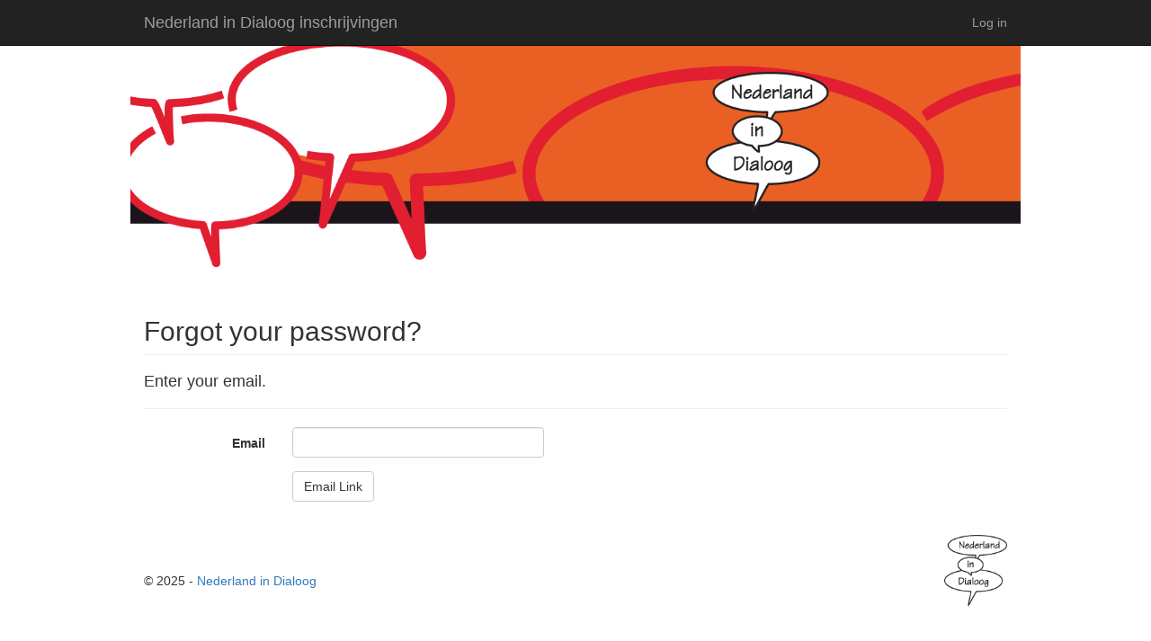

--- FILE ---
content_type: text/html; charset=utf-8
request_url: http://dialoogtafels.azurewebsites.net/account/forgotpassword
body_size: 2110
content:
<!DOCTYPE html>
<html>
<head>
    <meta charset="utf-8" />
    <meta name="viewport" content="width=device-width, initial-scale=1.0">
    <title>Forgot your password? - Nederland in Dialoog</title>
    <link rel="stylesheet" type="text/css" href="//fonts.googleapis.com/css?family=Open+Sans" />
    <link href="/Content/css?v=1mghE0rdWoLs2mc-EegFYoDQ5SXnED5KRrFXGepi7dA1" rel="stylesheet"/>

    <script src="/bundles/modernizr?v=wBEWDufH_8Md-Pbioxomt90vm6tJN2Pyy9u9zHtWsPo1"></script>

    <script src="/bundles/jquery?v=FVs3ACwOLIVInrAl5sdzR2jrCDmVOWFbZMY6g6Q0ulE1"></script>

</head>
<body>
    <div class="navbar navbar-inverse navbar-fixed-top">
        <div class="container">
            <div class="navbar-header">
                <button type="button" class="navbar-toggle" data-toggle="collapse" data-target=".navbar-collapse">
                    <span class="icon-bar"></span>
                    <span class="icon-bar"></span>
                    <span class="icon-bar"></span>
                </button>
                <a class="navbar-brand" href="/">Nederland in Dialoog inschrijvingen</a>
            </div>
            <div class="navbar-collapse collapse">
                <ul class="nav navbar-nav">
                    
                    
                </ul>
                    <ul class="nav navbar-nav navbar-right">
        
        <li><a href="/account/login" id="loginLink">Log in</a></li>
    </ul>

            </div>
        </div>
    </div>
    <div class="page">
        <header>
            <img src="/Content/images/header.png" class="img-responsive" />
            <div class="page-header-top">
                &nbsp;
            </div>
        </header>

        <div class="container">


                <h2 class="page-header">Forgot your password?</h2>

            


<form action="/account/forgotpassword" class="form-horizontal" method="post" role="form"><input name="__RequestVerificationToken" type="hidden" value="KFH-e5qLON05uQf6rIIQ-aJEPF2yFjyytxm8Q-PqbpCTq4oRUoVin5FZ5gvwqMfe-SOzJNUjZaW5ehx8jdhQAuq6vJs-m1xccchiJTJeyZs1" />    <h4>Enter your email.</h4>
    <hr />
<div class="validation-summary-valid text-danger" data-valmsg-summary="true"><ul><li style="display:none"></li>
</ul></div>    <div class="form-group">
        <label class="col-md-2 control-label" for="Email">Email</label>
        <div class="col-md-10">
            <input class="form-control" data-val="true" data-val-email="The Email field is not a valid e-mail address." data-val-required="The Email field is required." id="Email" name="Email" type="text" value="" />
        </div>
    </div>
    <div class="form-group">
        <div class="col-md-offset-2 col-md-10">
            <input type="submit" class="btn btn-default" value="Email Link" />
        </div>
    </div>
</form>


            <footer>
                <a href="http://www.nederlandindialoog.nl" title="Ga naar de hoofdsite van Nederland in Dialoog">
                    <img src="/Content/images/logo.png" class="logo" />
                </a>
                <p>&copy; 2025 - <a href="http://www.nederlandindialoog.nl" title="Ga naar de hoofdsite van Nederland in Dialoog">Nederland in Dialoog</a></p>
            </footer>
        </div>
    </div>

    

    <script src="/bundles/bootstrap?v=Pn2k_02rZkY8DPE1hp5YHNI-isXJwoXRUt82hlLjVzg1"></script>

    <script src="/scripts/moment-with-locales.min.js"></script>

    <script src="/scripts/bootstrap-datetimepicker.min.js"></script>

    
    <script src="/bundles/jqueryval?v=hEGG8cMxk9p0ncdRUOJ-CnKN7NezhnPnWIvn6REucZo1"></script>




        <script>
            (function (i, s, o, g, r, a, m) {
                i['GoogleAnalyticsObject'] = r; i[r] = i[r] || function () {
                    (i[r].q = i[r].q || []).push(arguments)
                }, i[r].l = 1 * new Date(); a = s.createElement(o),
                m = s.getElementsByTagName(o)[0]; a.async = 1; a.src = g; m.parentNode.insertBefore(a, m)
            })(window, document, 'script', '//www.google-analytics.com/analytics.js', 'ga');

            ga('create', 'UA-68919331-1', 'auto');
            ga('send', 'pageview');
        </script>
</body>
</html>


--- FILE ---
content_type: text/plain
request_url: https://www.google-analytics.com/j/collect?v=1&_v=j102&a=1219791187&t=pageview&_s=1&dl=http%3A%2F%2Fdialoogtafels.azurewebsites.net%2Faccount%2Fforgotpassword&ul=en-us%40posix&dt=Forgot%20your%20password%3F%20-%20Nederland%20in%20Dialoog&sr=1280x720&vp=1280x720&_u=IEBAAEABAAAAACAAI~&jid=1375229719&gjid=1744769277&cid=2078829831.1766504860&tid=UA-68919331-1&_gid=447346637.1766504860&_r=1&_slc=1&z=721993227
body_size: -290
content:
2,cG-0505XDBQW7